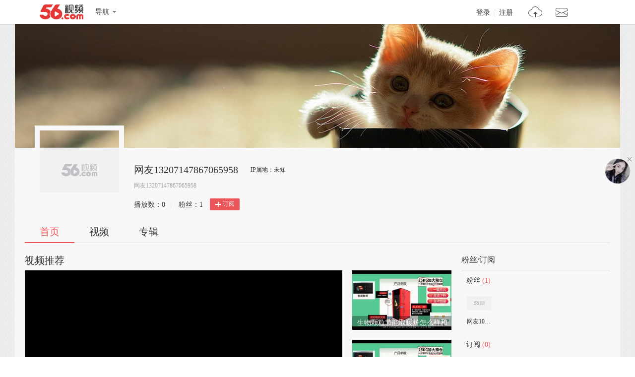

--- FILE ---
content_type: text/html;charset=UTF-8
request_url: http://i.56.com/u/shunm_56115430358
body_size: 4542
content:

    <!doctype html>
    <html>
    <head>
        <meta charset="UTF-8"/>
        <title>网友13207147867065958的视频空间_网友13207147867065958的视频专辑_56.com</title>
        <meta name="Keywords" content="网友13207147867065958的视频,网友13207147867065958的视频全集,网友13207147867065958视频空间，56视频空间"/>
        <meta name="Description" content="56网友13207147867065958视频空间，视频制作，视频专辑。"/>
        <script src="https://s1.56img.com/script/config/template/v2/pagehook.js"></script>
        <script src="https://s1.56img.com/script/config/ucenter/space/v1/config.js"></script>
        <link rel="search" type="application/opensearchdescription+xml" href="//so.56.com/opensearch/provider.xml" title="56视频"/>
        <script>pageHook.beforeHeadEnd();</script>
        
        <style id="custom_css">
            .h_banner {
            background-image:url(https://s3.56img.com/style/i/space/v4/img/banner/003.jpg);
            }
        </style>

        <link type="text/css" rel="stylesheet" href="//i.56.com/css/index.css?v=2"/>
        <script type="text/javascript">
            var _page_ = {channel: 'space'};
            var _CONFIG = {};
            var webid = 'vzone';
            var sohu_api_token = 'ad5fa40d71ec6cac66e49ffb7a0ba90e';

            _CONFIG['is_ugc'] = '1';
            _CONFIG['user_id'] = 'shunm_56115430358';
            _CONFIG['c_user_id'] = '';
            _CONFIG['base_url'] = '//i.56.com/';
            _CONFIG['current'] = 'index';
            _CONFIG['user_type'] = '-1';
            document.domain = '56.com';
        </script>
    </head>
    <body class="ugc">


<div id="wrap" class="wrap h_mini page_hook_wrap">
    <script>pageHook.afterBodyStart();</script>
    <div class="h_banner" style="height:250px;">
        <div class="h_medal"></div>
        <div class="visit_rank_box"></div>
    </div>

    <div class="i_main_wrap i_home">
        
    
    <div class="i_header">
        <div class="i_main">
            
            <div class="h_user_box">
                <div class="col_side_left clearfix">
                    <div class="user_face">
                        <img src="https://s1.56img.com/style/images/56avatar_svg.svg" lazysrc="http://uface.56img.com/photo/temp/210/head_3.jpg">
                        
                    </div>
                    <div class="user_info">
                        <div class="user_name">
                            <span class="h1">网友13207147867065958</span>
                        </div>
                        <div class="user_detail">
                            <div class="txt_box">
                                        <span title="网友13207147867065958" class="txt">网友13207147867065958</span>
                            </div>
                            
                        </div>
                        <div class="user_total_nf">
                            <div class="fans_num">播放数：<span id="space_video_num">0</span><i>|</i></div>
                            <div class="play_num">粉丝：<span id="space_fans_nums">1</span></div>

                            
                                
                                <div class="fsr_box">
                                    
                                        <a href="javascript:void(0);" data-statkey="vzone_fan_1" class="follow_btn">
                                            <s class="ico_jia"></s>订阅
                                        </a>
                                    
                                </div>
                            
                        </div>
                    </div>
                </div>
                <div class="col_side_right">
                    <div class="follow_me"></div>
                </div>
            </div>
            
            
            <div class="i_h_nav clearfix">
                <div class="h_nav_bar">
                    <ul class="clearfix">
                        <li>
                            <a data-statkey="vzone_table_1" href="//i.56.com/u/shunm_56115430358" class="current">首页</a>
                        </li>
                        <li>
                            <a data-statkey="vzone_table_2" href="//i.56.com/u/shunm_56115430358/videos" >视频</a>
                        </li>
                        <li>
                            <a data-statkey="vzone_table_3" href="//i.56.com/u/shunm_56115430358/album" >专辑</a>
                        </li>
                    </ul>
                </div>
                
                
            </div>
            
        </div>
    </div>


        <div class="container clearfix">
            <div class="col_side_left">
                
                <div id="annMod">
                    <div class="imod_title">
                        <div class="tit"><span class="tit_txt"></span></div>
                        
                    </div>
                </div>
                

                
                <div class="i_rec_video clearfix" id="recVideoMod" data-statkey="vzone_hot">
                    <div class="imod_title">
                        <div class="tit"></div>
                        
                    </div>
                </div>
                

                
                <div class="imod_box" id="uploadVideoMod" data-statkey="vzone_video">
                    <div class="imod_title">
                        <div class="tit">
                            <a href="//i.56.com/u/shunm_56115430358/videos"><span class="tit_txt">我上传的视频</span>
                                <span class="tit_num">(5)</span>
                            </a>
                        </div>
                    </div>
                    
                        <div class="tab_content" id="newScrollA">
                            <div class="scroll_box">
                                <a href="javascript:void(0);" class="scr_prev">向左</a>
                                <a href="javascript:void(0);" class="scr_next">向右</a>
                                <ul class="vlist_mod clearfix slide_list">
                                    
                                        <li>
                                            <div class="v_list_pic">
                                                <a href="https://www.56.com/u90/v_MTY3ODE5NTk5.html" title="汉沽生物颗粒取暖炉和青岛曹家生物质颗粒采暖炉" target="_blank">
                                                    <img alt="汉沽生物颗粒取暖炉和青岛曹家生物质颗粒采暖炉" src="http://e3f49eaa46b57.cdn.sohucs.com/c_fit,w_260,h_156/sohuscs/2020/11/21/15/19/5_176e830a82ag160BS56_167819599_7_1b.jpg">
                                                    <span class="v_time">
                                            <span class="pic_alpha"></span>
                                            <span class="mins">05:11</span>
                                        </span>
                                                    <span class="ply_ico"></span>
                                                </a>
                                            </div>
                                            <h3 class="v_tit">
                                                <a title="汉沽生物颗粒取暖炉和青岛曹家生物质颗粒采暖炉" target="_blank" href="https://www.56.com/u90/v_MTY3ODE5NTk5.html">
                                                    汉沽生物颗粒取暖炉和青岛曹家生物质颗粒采暖炉
                                                </a>
                                            </h3>
                                            <p class="v_info">
                                                <span class="u_time">上传: 1年前</span>
                                                <span class="ply" data-vid="167819599"><s title="播放"></s>0</span>
                                            </p>
                                            
                                        </li>
                                    
                                        <li>
                                            <div class="v_list_pic">
                                                <a href="https://www.56.com/u94/v_MTY3ODAzMDU5.html" title="生物颗粒节能取暖炉怎么样和中力生物质颗粒取暖炉" target="_blank">
                                                    <img alt="生物颗粒节能取暖炉怎么样和中力生物质颗粒取暖炉" src="http://e3f49eaa46b57.cdn.sohucs.com/c_fit,w_260,h_156/sohuscs/2020/11/21/13/25/5_176e7ad38cfg160BS56_167803059_7_1b.jpg">
                                                    <span class="v_time">
                                            <span class="pic_alpha"></span>
                                            <span class="mins">05:14</span>
                                        </span>
                                                    <span class="ply_ico"></span>
                                                </a>
                                            </div>
                                            <h3 class="v_tit">
                                                <a title="生物颗粒节能取暖炉怎么样和中力生物质颗粒取暖炉" target="_blank" href="https://www.56.com/u94/v_MTY3ODAzMDU5.html">
                                                    生物颗粒节能取暖炉怎么样和中力生物质颗粒取暖炉
                                                </a>
                                            </h3>
                                            <p class="v_info">
                                                <span class="u_time">上传: 1年前</span>
                                                <span class="ply" data-vid="167803059"><s title="播放"></s>0</span>
                                            </p>
                                            
                                        </li>
                                    
                                        <li>
                                            <div class="v_list_pic">
                                                <a href="https://www.56.com/u71/v_MTY3ODAyOTQ4.html" title="生物颗粒取暖炉能中煤气吗和稚嫩生物质颗粒取暖炉" target="_blank">
                                                    <img alt="生物颗粒取暖炉能中煤气吗和稚嫩生物质颗粒取暖炉" src="http://e3f49eaa46b57.cdn.sohucs.com/c_fit,w_260,h_156/sohuscs/2020/11/21/13/24/5_176e7abeb1fg160BS56_167802948_7_1b.jpg">
                                                    <span class="v_time">
                                            <span class="pic_alpha"></span>
                                            <span class="mins">05:11</span>
                                        </span>
                                                    <span class="ply_ico"></span>
                                                </a>
                                            </div>
                                            <h3 class="v_tit">
                                                <a title="生物颗粒取暖炉能中煤气吗和稚嫩生物质颗粒取暖炉" target="_blank" href="https://www.56.com/u71/v_MTY3ODAyOTQ4.html">
                                                    生物颗粒取暖炉能中煤气吗和稚嫩生物质颗粒取暖炉
                                                </a>
                                            </h3>
                                            <p class="v_info">
                                                <span class="u_time">上传: 1年前</span>
                                                <span class="ply" data-vid="167802948"><s title="播放"></s>0</span>
                                            </p>
                                            
                                        </li>
                                    
                                        <li>
                                            <div class="v_list_pic">
                                                <a href="https://www.56.com/u90/v_MTY3Nzk5NzEx.html" title="生物颗粒取暖炉与地暖哪个好和用生物颗粒取暖炉省钱吗" target="_blank">
                                                    <img alt="生物颗粒取暖炉与地暖哪个好和用生物颗粒取暖炉省钱吗" src="http://e3f49eaa46b57.cdn.sohucs.com/c_fit,w_260,h_156/sohuscs/2020/11/21/10/6/5_1775bff76eag1BS56_167799711_7_1b.jpg">
                                                    <span class="v_time">
                                            <span class="pic_alpha"></span>
                                            <span class="mins">05:15</span>
                                        </span>
                                                    <span class="ply_ico"></span>
                                                </a>
                                            </div>
                                            <h3 class="v_tit">
                                                <a title="生物颗粒取暖炉与地暖哪个好和用生物颗粒取暖炉省钱吗" target="_blank" href="https://www.56.com/u90/v_MTY3Nzk5NzEx.html">
                                                    生物颗粒取暖炉与地暖哪个好和用生物颗粒取暖炉省钱吗
                                                </a>
                                            </h3>
                                            <p class="v_info">
                                                <span class="u_time">上传: 1年前</span>
                                                <span class="ply" data-vid="167799711"><s title="播放"></s>0</span>
                                            </p>
                                            
                                        </li>
                                    
                                        <li>
                                            <div class="v_list_pic">
                                                <a href="https://www.56.com/u57/v_MTY3NDk1NjM4.html" title="台州环保生物颗粒取暖炉和生物质颗粒燃料用于采暖炉" target="_blank">
                                                    <img alt="台州环保生物颗粒取暖炉和生物质颗粒燃料用于采暖炉" src="http://e3f49eaa46b57.cdn.sohucs.com/c_fit,w_260,h_156/sohuscs/2020/11/9/10/24/5_176a955d619g160BS56_167495638_7_1b.jpg">
                                                    <span class="v_time">
                                            <span class="pic_alpha"></span>
                                            <span class="mins">05:06</span>
                                        </span>
                                                    <span class="ply_ico"></span>
                                                </a>
                                            </div>
                                            <h3 class="v_tit">
                                                <a title="台州环保生物颗粒取暖炉和生物质颗粒燃料用于采暖炉" target="_blank" href="https://www.56.com/u57/v_MTY3NDk1NjM4.html">
                                                    台州环保生物颗粒取暖炉和生物质颗粒燃料用于采暖炉
                                                </a>
                                            </h3>
                                            <p class="v_info">
                                                <span class="u_time">上传: 1年前</span>
                                                <span class="ply" data-vid="167495638"><s title="播放"></s>0</span>
                                            </p>
                                            
                                        </li>
                                    
                                    <li>
                                        <a href="//i.56.com/u/shunm_56115430358/videos" class="view_all">查看全部<span>5</span>个视频</a>
                                    </li>
                                </ul>
                            </div>
                        </div>
                    
                </div>
                

                
                <div id="albumListMod" data-statkey="vzone_column">
                    <div class="imod_title">
                        <div class="tit">
                            <span class="tit_txt"></span>
                            <span class="tit_num"></span>
                        </div>
                        
                    </div>
                </div>
                
            </div>

            <div class="col_side_right">
                
                    
                    
                        
                            
                                
    <div class="imod_box imod_side" id="fansMod" data-statkey="vzone_fans">
        <div class="imod_title">
            <div class="tit">粉丝/订阅</div>
            <div class="setting">
                
            </div>
        </div>

        <div class="s_tit">
            
                    <span class="tit_txt">粉丝</span>
            <span class="tit_num">(1)</span>
        </div>
            
            <ul class="ulist_mod clearfix">
                    
                        <li data-user="shunm_56109535141">
                            <a target="_blank" href="//i.56.com/u/shunm_56109535141" class="user_face" title="网友10184533581654179">
                                <img src="https://s1.56img.com/style/images/56avatar_svg.svg" lazysrc="http://uface.56img.com/photo/3/24/shunm_56109535141_56.com_.jpg?169" alt="网友10184533581654179">
                            </a>
                            <a target="_blank" href="//i.56.com/u/shunm_56109535141" class="user_name" title="网友10184533581654179">
                                网友10184533581654179
                            </a>
                        </li>
            </ul>

        
        <div class="s_tit">
            <span class="tit_txt">订阅</span>
            <span class="tit_num">(0)</span>
        </div>
                <div class="no_data_box">
                    <s class="ico_nface"></s>
                    <span>该频道还没有订阅哦！</span>
                </div>
    </div>
                            
                        
                    
                        
                            
                                
    <div class="imod_box imod_side" id="vistorMod" data-statkey="vzone_visitor">
        <div class="imod_title">
            <div class="tit">
                            <span class="tit_txt">最近访客</span>
            </div>
            
        </div>
            <ul class="ulist_mod clearfix">
                    
                        <li data-user="qq-120432914">
                            <a target="_blank" href="//i.56.com/u/qq-120432914" class="user_face">
                                <img src="https://s1.56img.com/style/images/56avatar_svg.svg" lazysrc="http://uface.56img.com/photo/temp/60/head_2.jpg" alt="visitor604905722">
                            </a>
                            <a target="_blank" href="//i.56.com/u/qq-120432914" class="user_name">
                                visitor604905722
                            </a>
                            <p>2022-11-13</p>
                        </li>
                    
                        <li data-user="x2012y56com">
                            <a target="_blank" href="//i.56.com/u/x2012y56com" class="user_face">
                                <img src="https://s1.56img.com/style/images/56avatar_svg.svg" lazysrc="http://uface.56img.com/photo/temp/60/head_10.png" alt="x2012y56com">
                            </a>
                            <a target="_blank" href="//i.56.com/u/x2012y56com" class="user_name">
                                x2012y56com
                            </a>
                            <p>2022-09-22</p>
                        </li>
                    
                        <li data-user="shunm_56114684823">
                            <a target="_blank" href="//i.56.com/u/shunm_56114684823" class="user_face">
                                <img src="https://s1.56img.com/style/images/56avatar_svg.svg" lazysrc="http://uface.56img.com/photo/temp/60/head_8.png" alt="明媚">
                            </a>
                            <a target="_blank" href="//i.56.com/u/shunm_56114684823" class="user_name">
                                明媚
                            </a>
                            <p>2022-03-13</p>
                        </li>
                    
                        <li data-user="shunm_56115334166">
                            <a target="_blank" href="//i.56.com/u/shunm_56115334166" class="user_face">
                                <img src="https://s1.56img.com/style/images/56avatar_svg.svg" lazysrc="http://uface.56img.com/photo/temp/60/head_6.png" alt="网友11970392147060695">
                            </a>
                            <a target="_blank" href="//i.56.com/u/shunm_56115334166" class="user_name">
                                网友11970392147060695
                            </a>
                            <p>2021-07-15</p>
                        </li>
                    
                        <li data-user="shunm_56117102280">
                            <a target="_blank" href="//i.56.com/u/shunm_56117102280" class="user_face">
                                <img src="https://s1.56img.com/style/images/56avatar_svg.svg" lazysrc="http://uface.56img.com/photo/31/73/shunm_56117102280_56.com_.jpg?253" alt="红尘散仙">
                            </a>
                            <a target="_blank" href="//i.56.com/u/shunm_56117102280" class="user_name">
                                红尘散仙
                            </a>
                            <p>2021-06-27</p>
                        </li>
                    
                        <li data-user="qq-yzunorntxu">
                            <a target="_blank" href="//i.56.com/u/qq-yzunorntxu" class="user_face">
                                <img src="https://s1.56img.com/style/images/56avatar_svg.svg" lazysrc="http://uface.56img.com/photo/temp/60/head_5.jpg" alt="果子">
                            </a>
                            <a target="_blank" href="//i.56.com/u/qq-yzunorntxu" class="user_name">
                                果子
                            </a>
                            <p>2021-05-31</p>
                        </li>
                    
                        <li data-user="qq-ygbmvtebdk">
                            <a target="_blank" href="//i.56.com/u/qq-ygbmvtebdk" class="user_face">
                                <img src="https://s1.56img.com/style/images/56avatar_svg.svg" lazysrc="http://uface.56img.com/photo/49/40/qq-ygbmvtebdk_56.com_.jpg?79" alt="怀念">
                            </a>
                            <a target="_blank" href="//i.56.com/u/qq-ygbmvtebdk" class="user_name">
                                怀念
                            </a>
                            <p>2021-05-14</p>
                        </li>
                    
                        <li data-user="shunm_56104904133">
                            <a target="_blank" href="//i.56.com/u/shunm_56104904133" class="user_face">
                                <img src="https://s1.56img.com/style/images/56avatar_svg.svg" lazysrc="http://uface.56img.com/photo/65/44/shunm_56104904133_56.com_.jpg?132" alt="qiushanhongye">
                            </a>
                            <a target="_blank" href="//i.56.com/u/shunm_56104904133" class="user_name">
                                qiushanhongye
                            </a>
                            <p>2021-01-17</p>
                        </li>
            </ul>
    </div>
                            
                        
                    
                

                
                <div class="imod_box imod_side" id="hotRecMod" data-statkey="vzone_channel_2">
                    <div class="imod_title">
                        <div class="tit"><span class="tit_txt">为您推荐</span></div>
                    </div>
                    <ul class="i_guest_list clearfix">
                    </ul>
                </div>
                

            </div>
        </div>
    </div>
</div>


    
    <script type="text/javascript">
        if (typeof _page_.cid == 'undefined') {
            _page_.cid = 4
        }
    </script>
    <script>pageHook.beforeBodyEnd();</script>
    

    
    <div class="fix_menu">
        <a href="javascript:void(0);" class="skinset_btn" data-statkey="vzone_corner" title="装扮空间"></a>
        <a href="javascript:void(0);" class="share_btn" data-statkey="vzone_share" title="分享"></a>
        <div class="web_share">
            <a href="" data-statkey="vzone_share" title="一键转帖到人人网"><s class="ico_renren_b"></s></a>
            <a href="" data-statkey="vzone_share" title="一键转帖到新浪微博"><s class="ico_sina_b"></s></a>
            <a href="" data-statkey="vzone_share" title="一键转帖到QQ空间"><s class="ico_qzone_b"></s></a>
            <a href="" data-statkey="vzone_share" title="转播到腾讯微博"><s class="ico_tqq_b"></s></a>
        </div>
        <a href="//feedback.56.com/index.php?cid=6" target="_blank" data-statkey="vzone_feedback" class="feedback_btn" title="空间反馈"></a>
        <a href="javascript:void(0);" class="go_top_btn" data-statkey="vzone_backtop" title="返回顶部"></a>
    </div>
    
    
    <div id="uPop" class="u_pop"></div>
    

    
        <script>require('/page/i/space/2.x/index');</script>
    
    <script type="text/javascript" src="//s1.56img.com/script/lib/jquery/jquery-1.7.2.min.js"></script>
    
    <script type="text/javascript">

        function reload() {
            
            var currentUrl = window.location.href;
            if (currentUrl.indexOf("rd") > 0) {
                window.location = window.location.href.replace(/rd=\d+/g, "rd=" + (new Date().getTime())%1000)
            } else {
                if (currentUrl.indexOf("?") > 0) {
                    window.location = window.location.href + "&rd=" + (new Date().getTime()%1000);
                } else {
                    window.location = window.location.href + "?rd=" + (new Date().getTime()%1000);
                }
            }
        }

        function checkShow(id) {
            var a = document.getElementById(id);
            var lock = a.getAttribute("lock");
            if (lock === "1") {
                return
            }

            a.setAttribute("lock", "1");
            var val = a.getAttribute("value");

            var img = a.getElementsByTagName("img")[0];
            img.setAttribute("src", "//i.56.com/img/loading.gif");

            switch (id) {
                case "isShowRecAlbum":
                case "isShowInto":
                    var args = {
                        "module_name": id === "isShowInto" ? "Custom_3" : "Custom_4",
                        "is_display": val === "1" ? "1" : "2"
                    };

                    require(["ajax/1.1.x/"], function (ajax) {
                        ajax.send("//i.56.com/api/saveContent.php", {
                            method: "POST",
                            data: args,
                            onsuccess: function (s) {
                                var rs = JSON.parse(s);
                                if (rs.status === "success") {
                                    
                                    reload();
                                } else {
                                    a.removeAttribute("lock");
                                    img.setAttribute("src", "//00cdc5c2e0ddc.cdn.sohucs.com/checked.png");
                                    alert(rs.msg);
                                }
                            }
                        });
                    });
                    break;
                default:
                    var baseModules = window.modData.base_modules;
                    if (id === "isShowVisitor") {
                        baseModules.visitor.d = val === "1" ? "0" : "1";
                    } else if (id === "isShowSub") {
                        baseModules.fans.d = val === "1" ? "0" : "1";
                    } else {
                        return
                    }

                    var js = JSON.stringify(baseModules);
                    var ec = encodeURIComponent(js);

                    require(["ajax/1.1.x/"], function (ajax) {
                        ajax.send("//i.56.com/index.php?action=Internal&do=SaveBaseModulesSetting", {
                            method: "POST",
                            data: {
                                base_modules: ec
                            },
                            onsuccess: function (s) {
                                var rs = JSON.parse(s);
                                if (rs.status === "success") {
                                    reload();
                                } else {
                                    a.removeAttribute("lock");
                                    img.setAttribute("src", "//00cdc5c2e0ddc.cdn.sohucs.com/checked.png");
                                    alert(rs.msg);
                                }
                            }
                        });
                    });
                    break;
            }
        }
    </script>
    </body>
    </html>


--- FILE ---
content_type: application/javascript;charset=UTF-8
request_url: http://sp.qf.56.com/v56/indexGirlfriend.do?ts=1769244337113&callback=jsonp_callback_spqf56comindexGirlfriend
body_size: 272
content:
jsonp_callback_spqf56comindexGirlfriend({"status":200,"updateTime":"2026-01-24 16:45:39","message":{"anchor":{"pic":"https://00cdc5c2e0ddc.cdn.sohucs.com/c_fit,w_200,h_200/cs202504/1744209047027/corp.jpg","url":"https://qf.56.com/520166?union=56_girlfriend"}}})

--- FILE ---
content_type: application/javascript;charset=UTF-8
request_url: http://i.56.com/lapi/internal?action=GetModulesSetting&uid=shunm_56115430358&callback=jsonp_callback26967_3&_=1769244337317
body_size: 448
content:
jsonp_callback26967_3({"base_modules":{"fans":{"id":0,"t":"粉丝","d":"1","cl":2,"p":6},"visitor":{"id":0,"t":"最近访客","d":"1","cl":2,"p":1}},"custom_modules":{"Custom_1":{"id":0,"user_id":"","module_name":"Custom_1","title":"推荐视频","col_position":1,"col_index":3,"is_display":1,"data_id":0,"anywhere":"auto","create_at":"0001-01-01 08:05:43"},"Custom_2":{"id":0,"user_id":"","module_name":"Custom_2","title":"视频头条","col_position":10,"col_index":1,"is_display":1,"data_id":0,"anywhere":"10","create_at":"0001-01-01 08:05:43"},"Custom_3":{"id":0,"user_id":"","module_name":"Custom_3","title":"公告栏","col_position":1,"col_index":2,"is_display":1,"data_id":0,"anywhere":"1","create_at":"0001-01-01 08:05:43"},"Custom_4":{"id":4178738,"user_id":"shunm_56115430358","module_name":"Custom_4","title":"专辑推荐","col_position":1,"col_index":1,"is_display":2,"data_id":10571501,"anywhere":"","create_at":"2020-11-11 21:08:58"},"Custom_5":{"id":0,"user_id":"","module_name":"Custom_5","title":"我推荐的频道","col_position":1,"col_index":7,"is_display":1,"data_id":0,"anywhere":"1","create_at":"0001-01-01 08:05:43"}}})

--- FILE ---
content_type: text/plain;charset=UTF-8
request_url: https://v4-passport.56.com/i/cookie/common?callback=passport4011_cb1769244340715&domain=56.com&_=1769244340716
body_size: -299
content:
passport4011_cb1769244340715({"body":"","message":"Success","status":200})